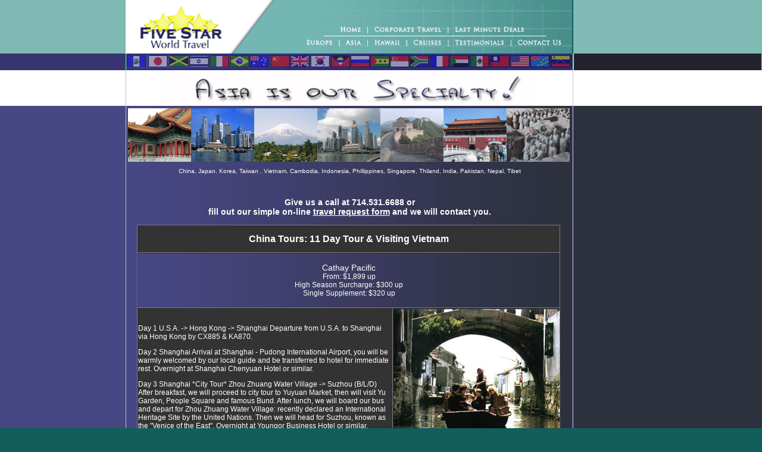

--- FILE ---
content_type: text/html
request_url: http://5starworldtravel.com/Asia11China.htm
body_size: 13038
content:
<!DOCTYPE HTML PUBLIC "-//W3C//DTD HTML 4.01 Transitional//EN"
"http://www.w3.org/TR/html4/loose.dtd">
<html>
<head>
<meta http-equiv="Content-Type" content="text/html; charset=iso-8859-1">
<title>Five Star World Travel: Travel Agency Specializing In International And Corporate Travel</title>
<style type="text/css" media="screen">
<!--
body {
	margin-left: 0px;
	margin-top: 0px;
	margin-right: 0px;
	margin-bottom: 0px;
	background-color: #115e5b;
}
.copyright {
	text-align:center;
	font:Verdana, Arial, Helvetica, sans-serif;
	font-size:10px;
	color:#FFFFFF;
	}
td.maintable { 
	border-left: solid 1px silver;
	border-right: solid 1px silver;
	}
td.bottomrow {border-bottom: solid 1px silver;border-left: solid 1px silver;border-right: solid 1px silver;}
.style1 {font-size: 24px}
.style3 {color: #FFFFFF;font-family: Verdana, Arial, Helvetica, sans-serif;	font-size: 10px;}
a:link {color: #FFFFFF;}
a:visited {color: #FFFFFF;}
a:hover {color: #80BBB6;}
a:active {color: #FFFFFF;}
body,td,th {font-family: Verdana, Arial, Helvetica, sans-serif;}
.style5 {font-size: 14px; color: #FFFFFF; margin-left: 15px; margin-right:15px; }
.style6 {font-size: 9px;font-style: italic;}
.style7 {font-size: 12px}
.style8 {font-size: 10px;font-style: italic;}
.style9 {font-size: 16px}
.style10 {font-size: 14px}
-->
</style>
</head>

<body>
<div align="center">
  <table width="100%"  border="0" cellpadding="0" cellspacing="0">
    <tr>
      <td bgcolor="#7fb9b4">&nbsp;</td>
      <td width="750"><img src="images/Home1.gif" alt="" height="90" width="750" border="0" usemap="#Map"></td>
      <td bgcolor="#80bbb6" height="90">&nbsp;</td>
    </tr>
    <tr>
      <td bgcolor="#373471">&nbsp;</td>
      <td class="maintable" width="750"><div align="center"><img src="images/FlagBar750.jpg" alt="" height="28" width="748" border="0"></div></td>
      <td class="maintable" bgcolor="#21232E">&nbsp;</td>
    </tr>
    <tr>
      <td bgcolor="#FFFFFF">&nbsp;</td>
      <td class="maintable" bgcolor="#FFFFFF" width="750" height="60"><div align="center" class="style1"><img src="images/AsiaTxt.gif" width="621" height="53"></div></td>
      <td bgcolor="#FFFFFF">&nbsp;</td>
    </tr>
    <tr>
      <td bgcolor="#474784">&nbsp;</td>
      <td class="maintable" width="750" height="210" background="images/home3.jpg"><table width="100%"   border="0">
        <tr>
          <td width="752" height="92"><img src="images/ChinaSmall.jpg" width="106" height="90"><img src="images/HKSmall.jpg" width="106" height="90"><img src="images/fugismall.jpg" width="106" height="90"><img src="images/SingaporeSm.jpg" width="106" height="90"><img src="images/GreatWall.jpg" width="106" height="90"><img src="images/ForbiddenCity.jpg" width="106" height="90"><img src="images/Xian.jpg" width="106" height="90"></td>
         
        </tr>
        <tr>
          <td width="752" height="21"><div align="center"><span class="style3">China, Japan, Korea, Taiwan , Vietnam, Cambodia, Indonesia, Phillippines, Singapore, Thiland, India, Pakistan, Nepal, Tibet</span></div></td>
          </tr>
        <tr>
          <td width="752"  valign="middle"><div class="style5" align="left">
            <p align="center"><strong><br>
              Give us a call at 714.531.6688 or <br>
              fill out our simple on-line <a href="TravelForm.htm">travel request form</a> and we will contact you.</strong></p>
            <table border="1" cellspacing="0" cellpadding="0">
              <tr bgcolor="#333333">
                <th height="44" colspan="2" scope="col"><div align="center" class="style9">China Tours: 11 Day Tour &amp; Visiting Vietnam </div></th>
                </tr>
              <tr>
                <td height="91" colspan="2"><div align="center"><span class="style7"><span class="style10">Cathay Pacific </span><br>
                  From: $1,899 up <br>
                  High Season Surcharge: $300 up<br> 
                  Single Supplement: $320 up</span></div></td>
              </tr>
              <tr bgcolor="#333333">
                <td width="427" height="41"><p class="style7">Day 1 U.S.A. -> Hong Kong -> Shanghai Departure from U.S.A. to Shanghai via Hong Kong by CX885 & KA870. </p>
                  <p class="style7">Day 2 Shanghai Arrival at Shanghai - Pudong International Airport, you will be warmly welcomed by our local guide and be transferred to hotel for immediate rest. Overnight at Shanghai Chenyuan Hotel or similar. </p>
                  <p class="style7">Day 3 Shanghai *City Tour* Zhou Zhuang Water Village -> Suzhou (B/L/D) After breakfast, we will proceed to city tour to Yuyuan Market, then will visit Yu Garden, People Square and famous Bund. After lunch, we will board our bus and depart for Zhou Zhuang Water Village: recently declared an International Heritage Site by the United Nations. Then we will head for Suzhou, known as the "Venice of the East". Overnight at Youngor Business Hotel or similar.</p></td>
                <td width="279" height="41"><img src="images/ZhouZhang-Water-Village.jpg" width="279" height="231"></td>
              </tr>
              
              <tr bgcolor="#333333">
                <td height="383"><div align="left" class="style7">
                  <p>Day 4 Suzhou *City Tour* Hangzhou (B/L/D)<br>
                      After breakfast, we start our sightseeing includes the Humble<br>
                      Administrator's Gardens, Hanshan Temple. After lunch, we will<br>
                      on board our bus and depart Hangzhou; China's poets have<br>
                      praised Hangzhou, likening it to a paradise on earth.<br>
                      Overnight at Hangzhou Tower or similar.<br>
                      <br>
                      Day 5 Hangzhou *City Tour* -&gt; Xian (B/L/D)<br>
                      After breakfast, our sightseeing tour in Hangzhou includes visit to<br>
                      the majestic Lin Yin Temple, Fei Lai Feng and the famous<br>
                      cruising in West Lake &amp; General Yu Fei's Mausoleum. After lunch,<br>
                      you will be transferred to the Airport for your  trip to ancient Xian.<br>
                      Overnight at Xian Garden Hotel or similar.<br>
                      <br>
                      Day 6 Xian*Terra Cotta Warrior*Great Mosque*Drum<br>
                      Tower* (B/L/D)<br>
                      Breakfast in hotel, then go to the world renowned Terra-cotta<br>
                      Warriors, guarding the tomb of the first emperor of Qin Dynasty<br>
                      for over 2000 years. After lunch, we will visit the Great Mosque<br>
                      and marks the entrance to the Moslem quarter of Xian. It's<br>
                      nearby Drum Tower will be our next visiting stop. Built during<br>
                      Ming dynasty (1380 A.D.). Overnight at Xian Garden Hotel or<br>
                      similar.</p>
                  </div></td>
                <td ><img src="images/HumbAdminGard.jpg" width="279" height="171"><br><img src="images/Xian-Terra-Cotta-Warriors.jpg" width="279" height="201"></td>
              </tr>
              
              <tr bgcolor="#333333">
                <td height="512"><div align="left" class="style7">Day 7 Xian *City Tour*Big Wild Goose Pagoda*Old<br>
                    Wall*History Museum* (B/L/D)<br>
                    Breakfast in Hotel, we start to explore once called Chang An-<br>
                    Eternal Peace - Xian. Our first stop is Big Wild Goose Pagoda.<br>
                    After lunch, we will see this ancient capital still retains its old<br>
                    city walls. It is the most complete and best preserved city wall<br>
                    in all of China. We also visit the Shaanxi Provincial History<br>
                    Museum. Overnight at Xian Garden Hotel or similar.<br>
                    <br>
                    Day 8 Xian -&gt; Beijing (B/-/D)<br>
                    After breakfast in hotel, we will transfer to Xian Airport and board<br>
                    a flight bound to Beijing, the capital of modern day China. Upon<br>
                    arrival and welcomed by our guide in Beijing, you will be<br>
                    transported to the famous commercial &amp; shopping centre at<br>
                    Wangfujing Street. For dinner, we indulge our plates with the<br>
                    famed Peking Duck Banquet. Overnight at Jingqiao Hotel or<br>
                    similar.<br>
                    <br>
                    Day 9 *Great Wall*Summer Palace* (B/L/D)<br>
                    The Great Wall snakes its way thousands of miles across<br>
                    Northern China and is one of the few objects on the earth visible<br>
                    even from the moon. After that we descend to visit the Ming<br>
                    Tomb Museum. After lunch, we also visit the regal Summer<br>
                    Palace at Kunming Lake, the summer home of the emperor and<br>
                    his royal court. Overnight at Jingqiao Hotel or similar.<br>
                </div></td>
                <td><img src="images/Great-Wall-of-China.jpg" width="279" height="297"><br><img src="images/Summer-Palace.jpg" width="279" height="210"></td>
              </tr>
              
              <tr>
                <td bgcolor="#333333"><div align="left" class="style7">
                  <p>&nbsp;</p>
                  <p>Day 10 Beijing *City Tour* (B/L/D)<br>
                        After breakfast, we start our sightseeing starts with Tiananmen<br>
                        Square, the vast 110 acres reportedly the largest square in the<br>
                        world. Proceed to the Forbidden City, where for over 500 years<br>
                        no commoners were allowed in. It is also known as the Imperial<br>
                        Palace Museum or Gudong. After lunch, we visit The Temple of<br>
                        Heaven, which is a worthwhile visiting place in Beijing. Our<br>
                        final stop will be one of the most remarkable experience of a jaunt<br>
                        down the intricate maze of Beijing's hutongs. Overnight at<br>
                        Jingqiao Hotel or similar.<br>
                        <br>
                        <br>
                        Day 11 Beijing -&gt; Hong Kong -&gt; Saigon (B)<br>
                        After breakfast, you will be transferred to the airport for your<br>
                        flight to Saigon by KA907 &amp; CX765 (Ticket valid for 45-60 days).<br>
                        <br>
                        <br>
                        <br>
                        <br>
                        *Call us for more information*<br>
                        <br>
                        Tel: (714) 531-6688<br>
                        Fax: (714) 531-6890<br>
                        www.fivestarworldtravel.com</p>
                </div></td>
                <td bgcolor="#333333"><img src="images/Forbidden-City.jpg" width="279" height="207"><br><img src="images/templeofheaven.jpg" width="279" height="208"></td>
              </tr>
              <tr>
                <td colspan="2"><div align="center"></div></td>
                </tr>
              <tr bgcolor="#666666">
                <td colspan="2"><div align="center"><span class="style7"></span></div>                  <div align="center" class="style7"></div></td>
                </tr>
            </table>
            </div></td>
          </tr>
      </table></td>
      <td bgcolor="#2d303d">&nbsp;</td>
    </tr>
    <tr>
      <td bgcolor="#72b4b2">&nbsp;</td>
      <td class="bottomrow" bgcolor="#72b4b2" width="750"><img src="images/ThailandBoat.jpg" width="106" height="90"><img src="images/CambodiaAngkor.jpg" width="107" height="90"><img src="images/JapanBuddhaSM.jpg" width="107" height="90"><img src="images/TaiwanLotusLkSM.jpg" width="107" height="90"><img src="images/GuilinSM.jpg" width="107" height="90"><img src="images/CambodiaJungleTemple.jpg" width="107" height="90"><img src="images/Vietnam.jpg" width="107" height="90"></td>
      <td bgcolor="#72b4b2">&nbsp;</td>
    </tr>
  </table>
  
  <div class="copyright">Copyright 2005 Five Star World Travel. All Rights Reserved. CST #2063093-50
  </div>
</div>
<map name="Map">
  <area shape="rect" coords="347,40,401,61" href="Home.html">
  <area shape="rect" coords="402,40,548,59" href="CorpAcct.htm" target="_blank">
  <area shape="rect" coords="549,41,687,61" href="LastMinuteDeals.htm">
  <area shape="rect" coords="11,4,191,87" href="Home.html">
  <area shape="rect" coords="300,60,358,82" href="europe.htm">
  <area shape="rect" coords="360,60,407,82" href="Asia.htm">
  <area shape="rect" coords="411,62,471,82" href="hawaii.htm">
  <area shape="rect" coords="475,62,538,83" href="carnival.htm">
  <area shape="rect" coords="546,63,646,83" href="testimonials.htm">
  <area shape="rect" coords="652,62,736,82" href="contact.htm">
</map>
</body>
</html>
